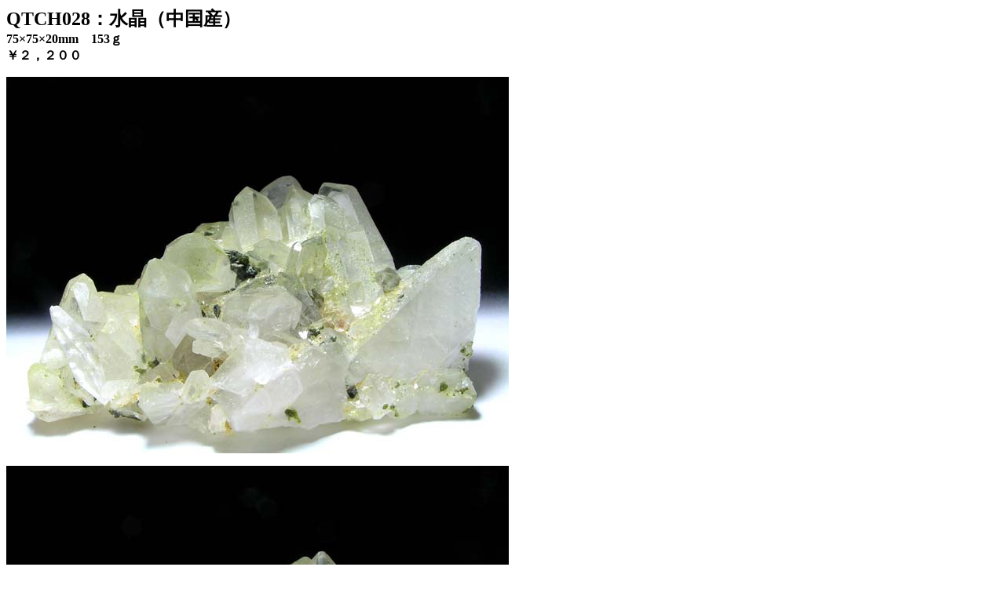

--- FILE ---
content_type: text/html
request_url: http://jiban-fluorite.com/mineral/qrtzch/qtch028/qtch028.html
body_size: 569
content:
<!DOCTYPE HTML PUBLIC "-//W3C//DTD HTML 4.01 Transitional//EN">
<HTML>
<HEAD>
<META http-equiv="Content-Type" content="text/html; charset=SHIFT_JIS">
<META name="GENERATOR" content="IBM WebSphere Studio Homepage Builder Version 9.0.0.0 for Windows">
<META http-equiv="Content-Style-Type" content="text/css">
<TITLE></TITLE>
</HEAD>
<BODY>
<P><B><FONT size="+2">QTCH028：水晶（中国産）</FONT></B><BR>
<B>75×75×20mm　153ｇ</B><BR>
<B>￥２，２００</B></P>
<P><IMG src="qtch028-1.jpg" width="640" height="480" border="0"></P>
<P><IMG src="qtch028-2.jpg" width="640" height="480" border="0"></P>
<P><IMG src="qtch028-3.jpg" width="640" height="480" border="0"></P>
<P><IMG src="qtch028-4.jpg" width="640" height="480" border="0"></P>
<TABLE border="0">
  <TBODY>
    <TR>
      <TD width="640" height="13" bgcolor="#c8d1f2" valign="middle" align="center" onclick="window.close()"><FONT color="#000000" size="-1">【閉じる】</FONT></TD>
    </TR>
  </TBODY>
</TABLE>
<P onclick="window.close()">　　　　　　　　　　　　　　　　　　　　　　　　　　　　　</P>
</BODY>
</HTML>